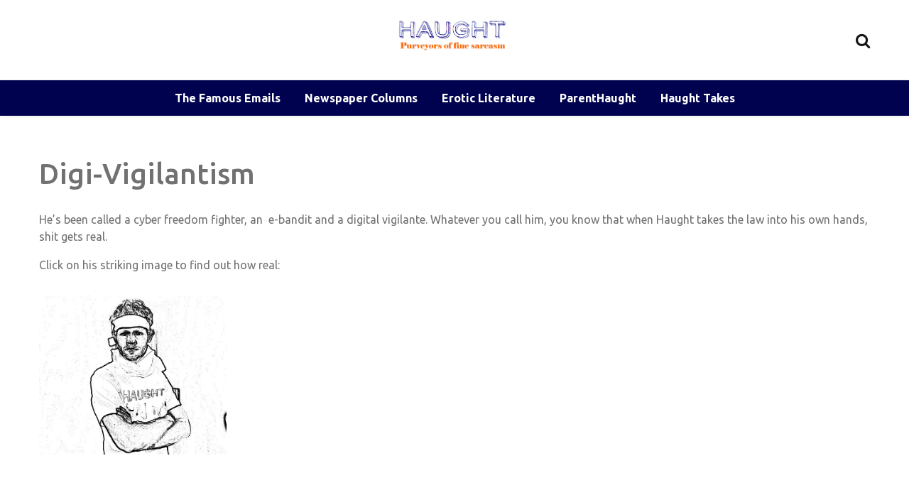

--- FILE ---
content_type: text/html; charset=UTF-8
request_url: https://haught.com.au/wp-admin/admin-ajax.php?0.05348738196876224
body_size: 10
content:
2005480850

--- FILE ---
content_type: text/html;;charset=UTF-8
request_url: https://haught.com.au/wp-content/plugins/cleantalk-spam-protect/lib/Cleantalk/ApbctWP/Ajax.php
body_size: 21
content:
{"js_key":2005480850}